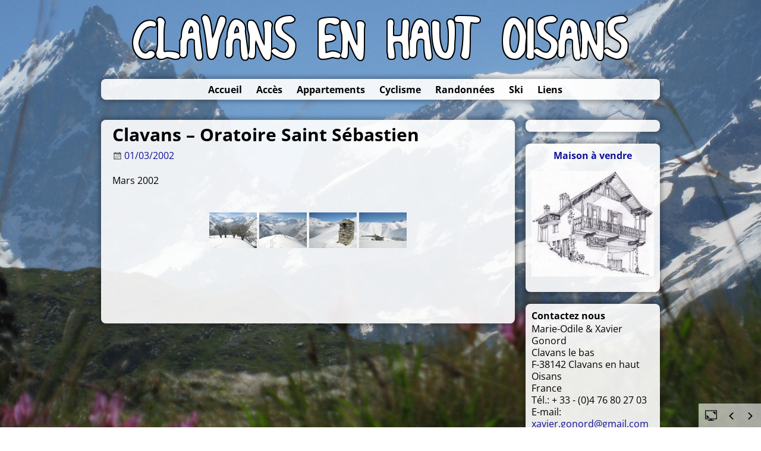

--- FILE ---
content_type: text/html; charset=UTF-8
request_url: https://clavans.com/2002/clavans-oratoire-saint-sebastien/
body_size: 14602
content:
<!DOCTYPE html>
<html lang="en-US">
<head>
    <meta charset="UTF-8"/>
    <meta name='viewport' content='width=device-width,initial-scale=1.0' />

    <link rel="profile" href="//gmpg.org/xfn/11"/>
    <link rel="pingback" href=""/>

    <!-- Self-host Google Fonts -->
<link href='https://clavans.com/wp-content/themes/weaver-xtreme/assets/css/fonts/google/google-fonts.min.css?ver=6.7' rel='stylesheet' type='text/css'>
<title>Clavans &#8211; Oratoire Saint Sébastien &#8211; Clavans en haut Oisans &#8211; Locations touristiques &#8211; appartements de vacances</title>
<meta name='robots' content='max-image-preview:large' />
<link rel="alternate" type="application/rss+xml" title="Clavans en haut Oisans - Locations touristiques - appartements de vacances &raquo; Feed" href="https://clavans.com/feed/" />
<link rel="alternate" type="application/rss+xml" title="Clavans en haut Oisans - Locations touristiques - appartements de vacances &raquo; Comments Feed" href="https://clavans.com/comments/feed/" />
<link rel="alternate" title="oEmbed (JSON)" type="application/json+oembed" href="https://clavans.com/wp-json/oembed/1.0/embed?url=https%3A%2F%2Fclavans.com%2F2002%2Fclavans-oratoire-saint-sebastien%2F" />
<link rel="alternate" title="oEmbed (XML)" type="text/xml+oembed" href="https://clavans.com/wp-json/oembed/1.0/embed?url=https%3A%2F%2Fclavans.com%2F2002%2Fclavans-oratoire-saint-sebastien%2F&#038;format=xml" />
<style id='wp-img-auto-sizes-contain-inline-css' type='text/css'>
img:is([sizes=auto i],[sizes^="auto," i]){contain-intrinsic-size:3000px 1500px}
/*# sourceURL=wp-img-auto-sizes-contain-inline-css */
</style>
<style id='wp-emoji-styles-inline-css' type='text/css'>

	img.wp-smiley, img.emoji {
		display: inline !important;
		border: none !important;
		box-shadow: none !important;
		height: 1em !important;
		width: 1em !important;
		margin: 0 0.07em !important;
		vertical-align: -0.1em !important;
		background: none !important;
		padding: 0 !important;
	}
/*# sourceURL=wp-emoji-styles-inline-css */
</style>
<style id='wp-block-library-inline-css' type='text/css'>
:root{--wp-block-synced-color:#7a00df;--wp-block-synced-color--rgb:122,0,223;--wp-bound-block-color:var(--wp-block-synced-color);--wp-editor-canvas-background:#ddd;--wp-admin-theme-color:#007cba;--wp-admin-theme-color--rgb:0,124,186;--wp-admin-theme-color-darker-10:#006ba1;--wp-admin-theme-color-darker-10--rgb:0,107,160.5;--wp-admin-theme-color-darker-20:#005a87;--wp-admin-theme-color-darker-20--rgb:0,90,135;--wp-admin-border-width-focus:2px}@media (min-resolution:192dpi){:root{--wp-admin-border-width-focus:1.5px}}.wp-element-button{cursor:pointer}:root .has-very-light-gray-background-color{background-color:#eee}:root .has-very-dark-gray-background-color{background-color:#313131}:root .has-very-light-gray-color{color:#eee}:root .has-very-dark-gray-color{color:#313131}:root .has-vivid-green-cyan-to-vivid-cyan-blue-gradient-background{background:linear-gradient(135deg,#00d084,#0693e3)}:root .has-purple-crush-gradient-background{background:linear-gradient(135deg,#34e2e4,#4721fb 50%,#ab1dfe)}:root .has-hazy-dawn-gradient-background{background:linear-gradient(135deg,#faaca8,#dad0ec)}:root .has-subdued-olive-gradient-background{background:linear-gradient(135deg,#fafae1,#67a671)}:root .has-atomic-cream-gradient-background{background:linear-gradient(135deg,#fdd79a,#004a59)}:root .has-nightshade-gradient-background{background:linear-gradient(135deg,#330968,#31cdcf)}:root .has-midnight-gradient-background{background:linear-gradient(135deg,#020381,#2874fc)}:root{--wp--preset--font-size--normal:16px;--wp--preset--font-size--huge:42px}.has-regular-font-size{font-size:1em}.has-larger-font-size{font-size:2.625em}.has-normal-font-size{font-size:var(--wp--preset--font-size--normal)}.has-huge-font-size{font-size:var(--wp--preset--font-size--huge)}.has-text-align-center{text-align:center}.has-text-align-left{text-align:left}.has-text-align-right{text-align:right}.has-fit-text{white-space:nowrap!important}#end-resizable-editor-section{display:none}.aligncenter{clear:both}.items-justified-left{justify-content:flex-start}.items-justified-center{justify-content:center}.items-justified-right{justify-content:flex-end}.items-justified-space-between{justify-content:space-between}.screen-reader-text{border:0;clip-path:inset(50%);height:1px;margin:-1px;overflow:hidden;padding:0;position:absolute;width:1px;word-wrap:normal!important}.screen-reader-text:focus{background-color:#ddd;clip-path:none;color:#444;display:block;font-size:1em;height:auto;left:5px;line-height:normal;padding:15px 23px 14px;text-decoration:none;top:5px;width:auto;z-index:100000}html :where(.has-border-color){border-style:solid}html :where([style*=border-top-color]){border-top-style:solid}html :where([style*=border-right-color]){border-right-style:solid}html :where([style*=border-bottom-color]){border-bottom-style:solid}html :where([style*=border-left-color]){border-left-style:solid}html :where([style*=border-width]){border-style:solid}html :where([style*=border-top-width]){border-top-style:solid}html :where([style*=border-right-width]){border-right-style:solid}html :where([style*=border-bottom-width]){border-bottom-style:solid}html :where([style*=border-left-width]){border-left-style:solid}html :where(img[class*=wp-image-]){height:auto;max-width:100%}:where(figure){margin:0 0 1em}html :where(.is-position-sticky){--wp-admin--admin-bar--position-offset:var(--wp-admin--admin-bar--height,0px)}@media screen and (max-width:600px){html :where(.is-position-sticky){--wp-admin--admin-bar--position-offset:0px}}

/*# sourceURL=wp-block-library-inline-css */
</style><style id='global-styles-inline-css' type='text/css'>
:root{--wp--preset--aspect-ratio--square: 1;--wp--preset--aspect-ratio--4-3: 4/3;--wp--preset--aspect-ratio--3-4: 3/4;--wp--preset--aspect-ratio--3-2: 3/2;--wp--preset--aspect-ratio--2-3: 2/3;--wp--preset--aspect-ratio--16-9: 16/9;--wp--preset--aspect-ratio--9-16: 9/16;--wp--preset--color--black: #000000;--wp--preset--color--cyan-bluish-gray: #abb8c3;--wp--preset--color--white: #ffffff;--wp--preset--color--pale-pink: #f78da7;--wp--preset--color--vivid-red: #cf2e2e;--wp--preset--color--luminous-vivid-orange: #ff6900;--wp--preset--color--luminous-vivid-amber: #fcb900;--wp--preset--color--light-green-cyan: #7bdcb5;--wp--preset--color--vivid-green-cyan: #00d084;--wp--preset--color--pale-cyan-blue: #8ed1fc;--wp--preset--color--vivid-cyan-blue: #0693e3;--wp--preset--color--vivid-purple: #9b51e0;--wp--preset--gradient--vivid-cyan-blue-to-vivid-purple: linear-gradient(135deg,rgb(6,147,227) 0%,rgb(155,81,224) 100%);--wp--preset--gradient--light-green-cyan-to-vivid-green-cyan: linear-gradient(135deg,rgb(122,220,180) 0%,rgb(0,208,130) 100%);--wp--preset--gradient--luminous-vivid-amber-to-luminous-vivid-orange: linear-gradient(135deg,rgb(252,185,0) 0%,rgb(255,105,0) 100%);--wp--preset--gradient--luminous-vivid-orange-to-vivid-red: linear-gradient(135deg,rgb(255,105,0) 0%,rgb(207,46,46) 100%);--wp--preset--gradient--very-light-gray-to-cyan-bluish-gray: linear-gradient(135deg,rgb(238,238,238) 0%,rgb(169,184,195) 100%);--wp--preset--gradient--cool-to-warm-spectrum: linear-gradient(135deg,rgb(74,234,220) 0%,rgb(151,120,209) 20%,rgb(207,42,186) 40%,rgb(238,44,130) 60%,rgb(251,105,98) 80%,rgb(254,248,76) 100%);--wp--preset--gradient--blush-light-purple: linear-gradient(135deg,rgb(255,206,236) 0%,rgb(152,150,240) 100%);--wp--preset--gradient--blush-bordeaux: linear-gradient(135deg,rgb(254,205,165) 0%,rgb(254,45,45) 50%,rgb(107,0,62) 100%);--wp--preset--gradient--luminous-dusk: linear-gradient(135deg,rgb(255,203,112) 0%,rgb(199,81,192) 50%,rgb(65,88,208) 100%);--wp--preset--gradient--pale-ocean: linear-gradient(135deg,rgb(255,245,203) 0%,rgb(182,227,212) 50%,rgb(51,167,181) 100%);--wp--preset--gradient--electric-grass: linear-gradient(135deg,rgb(202,248,128) 0%,rgb(113,206,126) 100%);--wp--preset--gradient--midnight: linear-gradient(135deg,rgb(2,3,129) 0%,rgb(40,116,252) 100%);--wp--preset--font-size--small: 13px;--wp--preset--font-size--medium: 20px;--wp--preset--font-size--large: 36px;--wp--preset--font-size--x-large: 42px;--wp--preset--spacing--20: 0.44rem;--wp--preset--spacing--30: 0.67rem;--wp--preset--spacing--40: 1rem;--wp--preset--spacing--50: 1.5rem;--wp--preset--spacing--60: 2.25rem;--wp--preset--spacing--70: 3.38rem;--wp--preset--spacing--80: 5.06rem;--wp--preset--shadow--natural: 6px 6px 9px rgba(0, 0, 0, 0.2);--wp--preset--shadow--deep: 12px 12px 50px rgba(0, 0, 0, 0.4);--wp--preset--shadow--sharp: 6px 6px 0px rgba(0, 0, 0, 0.2);--wp--preset--shadow--outlined: 6px 6px 0px -3px rgb(255, 255, 255), 6px 6px rgb(0, 0, 0);--wp--preset--shadow--crisp: 6px 6px 0px rgb(0, 0, 0);}:where(.is-layout-flex){gap: 0.5em;}:where(.is-layout-grid){gap: 0.5em;}body .is-layout-flex{display: flex;}.is-layout-flex{flex-wrap: wrap;align-items: center;}.is-layout-flex > :is(*, div){margin: 0;}body .is-layout-grid{display: grid;}.is-layout-grid > :is(*, div){margin: 0;}:where(.wp-block-columns.is-layout-flex){gap: 2em;}:where(.wp-block-columns.is-layout-grid){gap: 2em;}:where(.wp-block-post-template.is-layout-flex){gap: 1.25em;}:where(.wp-block-post-template.is-layout-grid){gap: 1.25em;}.has-black-color{color: var(--wp--preset--color--black) !important;}.has-cyan-bluish-gray-color{color: var(--wp--preset--color--cyan-bluish-gray) !important;}.has-white-color{color: var(--wp--preset--color--white) !important;}.has-pale-pink-color{color: var(--wp--preset--color--pale-pink) !important;}.has-vivid-red-color{color: var(--wp--preset--color--vivid-red) !important;}.has-luminous-vivid-orange-color{color: var(--wp--preset--color--luminous-vivid-orange) !important;}.has-luminous-vivid-amber-color{color: var(--wp--preset--color--luminous-vivid-amber) !important;}.has-light-green-cyan-color{color: var(--wp--preset--color--light-green-cyan) !important;}.has-vivid-green-cyan-color{color: var(--wp--preset--color--vivid-green-cyan) !important;}.has-pale-cyan-blue-color{color: var(--wp--preset--color--pale-cyan-blue) !important;}.has-vivid-cyan-blue-color{color: var(--wp--preset--color--vivid-cyan-blue) !important;}.has-vivid-purple-color{color: var(--wp--preset--color--vivid-purple) !important;}.has-black-background-color{background-color: var(--wp--preset--color--black) !important;}.has-cyan-bluish-gray-background-color{background-color: var(--wp--preset--color--cyan-bluish-gray) !important;}.has-white-background-color{background-color: var(--wp--preset--color--white) !important;}.has-pale-pink-background-color{background-color: var(--wp--preset--color--pale-pink) !important;}.has-vivid-red-background-color{background-color: var(--wp--preset--color--vivid-red) !important;}.has-luminous-vivid-orange-background-color{background-color: var(--wp--preset--color--luminous-vivid-orange) !important;}.has-luminous-vivid-amber-background-color{background-color: var(--wp--preset--color--luminous-vivid-amber) !important;}.has-light-green-cyan-background-color{background-color: var(--wp--preset--color--light-green-cyan) !important;}.has-vivid-green-cyan-background-color{background-color: var(--wp--preset--color--vivid-green-cyan) !important;}.has-pale-cyan-blue-background-color{background-color: var(--wp--preset--color--pale-cyan-blue) !important;}.has-vivid-cyan-blue-background-color{background-color: var(--wp--preset--color--vivid-cyan-blue) !important;}.has-vivid-purple-background-color{background-color: var(--wp--preset--color--vivid-purple) !important;}.has-black-border-color{border-color: var(--wp--preset--color--black) !important;}.has-cyan-bluish-gray-border-color{border-color: var(--wp--preset--color--cyan-bluish-gray) !important;}.has-white-border-color{border-color: var(--wp--preset--color--white) !important;}.has-pale-pink-border-color{border-color: var(--wp--preset--color--pale-pink) !important;}.has-vivid-red-border-color{border-color: var(--wp--preset--color--vivid-red) !important;}.has-luminous-vivid-orange-border-color{border-color: var(--wp--preset--color--luminous-vivid-orange) !important;}.has-luminous-vivid-amber-border-color{border-color: var(--wp--preset--color--luminous-vivid-amber) !important;}.has-light-green-cyan-border-color{border-color: var(--wp--preset--color--light-green-cyan) !important;}.has-vivid-green-cyan-border-color{border-color: var(--wp--preset--color--vivid-green-cyan) !important;}.has-pale-cyan-blue-border-color{border-color: var(--wp--preset--color--pale-cyan-blue) !important;}.has-vivid-cyan-blue-border-color{border-color: var(--wp--preset--color--vivid-cyan-blue) !important;}.has-vivid-purple-border-color{border-color: var(--wp--preset--color--vivid-purple) !important;}.has-vivid-cyan-blue-to-vivid-purple-gradient-background{background: var(--wp--preset--gradient--vivid-cyan-blue-to-vivid-purple) !important;}.has-light-green-cyan-to-vivid-green-cyan-gradient-background{background: var(--wp--preset--gradient--light-green-cyan-to-vivid-green-cyan) !important;}.has-luminous-vivid-amber-to-luminous-vivid-orange-gradient-background{background: var(--wp--preset--gradient--luminous-vivid-amber-to-luminous-vivid-orange) !important;}.has-luminous-vivid-orange-to-vivid-red-gradient-background{background: var(--wp--preset--gradient--luminous-vivid-orange-to-vivid-red) !important;}.has-very-light-gray-to-cyan-bluish-gray-gradient-background{background: var(--wp--preset--gradient--very-light-gray-to-cyan-bluish-gray) !important;}.has-cool-to-warm-spectrum-gradient-background{background: var(--wp--preset--gradient--cool-to-warm-spectrum) !important;}.has-blush-light-purple-gradient-background{background: var(--wp--preset--gradient--blush-light-purple) !important;}.has-blush-bordeaux-gradient-background{background: var(--wp--preset--gradient--blush-bordeaux) !important;}.has-luminous-dusk-gradient-background{background: var(--wp--preset--gradient--luminous-dusk) !important;}.has-pale-ocean-gradient-background{background: var(--wp--preset--gradient--pale-ocean) !important;}.has-electric-grass-gradient-background{background: var(--wp--preset--gradient--electric-grass) !important;}.has-midnight-gradient-background{background: var(--wp--preset--gradient--midnight) !important;}.has-small-font-size{font-size: var(--wp--preset--font-size--small) !important;}.has-medium-font-size{font-size: var(--wp--preset--font-size--medium) !important;}.has-large-font-size{font-size: var(--wp--preset--font-size--large) !important;}.has-x-large-font-size{font-size: var(--wp--preset--font-size--x-large) !important;}
/*# sourceURL=global-styles-inline-css */
</style>

<style id='classic-theme-styles-inline-css' type='text/css'>
/*! This file is auto-generated */
.wp-block-button__link{color:#fff;background-color:#32373c;border-radius:9999px;box-shadow:none;text-decoration:none;padding:calc(.667em + 2px) calc(1.333em + 2px);font-size:1.125em}.wp-block-file__button{background:#32373c;color:#fff;text-decoration:none}
/*# sourceURL=/wp-includes/css/classic-themes.min.css */
</style>
<link rel='stylesheet' id='osm-map-css-css' href='https://clavans.com/wp-content/plugins/osm/css/osm_map.css?ver=468ff8c363a80da38b9e30e6c6ddcf6f' type='text/css' media='all' />
<link rel='stylesheet' id='osm-ol3-css-css' href='https://clavans.com/wp-content/plugins/osm/js/OL/7.1.0/ol.css?ver=468ff8c363a80da38b9e30e6c6ddcf6f' type='text/css' media='all' />
<link rel='stylesheet' id='osm-ol3-ext-css-css' href='https://clavans.com/wp-content/plugins/osm/css/osm_map_v3.css?ver=468ff8c363a80da38b9e30e6c6ddcf6f' type='text/css' media='all' />
<link rel='stylesheet' id='rfwbs-front-style-css' href='https://clavans.com/wp-content/plugins/responsive-full-width-background-slider/css/rfwbs_slider.css?ver=468ff8c363a80da38b9e30e6c6ddcf6f' type='text/css' media='all' />
<link rel='stylesheet' id='output-style-css' href='https://clavans.com/wp-content/plugins/wp-gpx-maps/css/wp-gpx-maps-output.css?ver=1.0.0' type='text/css' media='all' />
<link rel='stylesheet' id='leaflet-css' href='https://clavans.com/wp-content/plugins/wp-gpx-maps/ThirdParties/Leaflet_1.5.1/leaflet.css?ver=1.5.1' type='text/css' media='all' />
<link rel='stylesheet' id='leaflet.markercluster-css' href='https://clavans.com/wp-content/plugins/wp-gpx-maps/ThirdParties/Leaflet.markercluster-1.4.1/MarkerCluster.css?ver=1.4.1,' type='text/css' media='all' />
<link rel='stylesheet' id='leaflet.Photo-css' href='https://clavans.com/wp-content/plugins/wp-gpx-maps/ThirdParties/Leaflet.Photo/Leaflet.Photo.css?ver=468ff8c363a80da38b9e30e6c6ddcf6f' type='text/css' media='all' />
<link rel='stylesheet' id='leaflet.fullscreen-css' href='https://clavans.com/wp-content/plugins/wp-gpx-maps/ThirdParties/leaflet.fullscreen-1.4.5/Control.FullScreen.css?ver=1.5.1' type='text/css' media='all' />
<link rel='stylesheet' id='ngg_trigger_buttons-css' href='https://clavans.com/wp-content/plugins/nextgen-gallery/static/GalleryDisplay/trigger_buttons.css?ver=4.0.3' type='text/css' media='all' />
<link rel='stylesheet' id='fancybox-0-css' href='https://clavans.com/wp-content/plugins/nextgen-gallery/static/Lightbox/fancybox/jquery.fancybox-1.3.4.css?ver=4.0.3' type='text/css' media='all' />
<link rel='stylesheet' id='fontawesome_v4_shim_style-css' href='https://clavans.com/wp-content/plugins/nextgen-gallery/static/FontAwesome/css/v4-shims.min.css?ver=468ff8c363a80da38b9e30e6c6ddcf6f' type='text/css' media='all' />
<link rel='stylesheet' id='fontawesome-css' href='https://clavans.com/wp-content/plugins/nextgen-gallery/static/FontAwesome/css/all.min.css?ver=468ff8c363a80da38b9e30e6c6ddcf6f' type='text/css' media='all' />
<link rel='stylesheet' id='nextgen_pagination_style-css' href='https://clavans.com/wp-content/plugins/nextgen-gallery/static/GalleryDisplay/pagination_style.css?ver=4.0.3' type='text/css' media='all' />
<link rel='stylesheet' id='nextgen_basic_thumbnails_style-css' href='https://clavans.com/wp-content/plugins/nextgen-gallery/static/Thumbnails/nextgen_basic_thumbnails.css?ver=4.0.3' type='text/css' media='all' />
<link rel='stylesheet' id='weaverx-font-sheet-css' href='https://clavans.com/wp-content/themes/weaver-xtreme/assets/css/fonts.min.css?ver=6.7' type='text/css' media='all' />
<link rel='stylesheet' id='weaverx-style-sheet-css' href='https://clavans.com/wp-content/themes/weaver-xtreme/assets/css/style-weaverx.min.css?ver=6.7' type='text/css' media='all' />
<style id='weaverx-style-sheet-inline-css' type='text/css'>
#wrapper{max-width:940px}@media (min-width:1188px){.weaverx-sb-one-column .alignwide,#header .alignwide,#header.alignwide,#colophon.alignwide,#colophon .alignwide,#container .alignwide,#container.alignwide,#wrapper .alignwide,#wrapper.alignwide,#infobar .alignwide,.alignwide{margin-left:inherit;margin-right:inherit;max-width:none;width:100%}}@media (max-width:1187px){.alignwide{margin-left:inherit;margin-right:inherit;max-width:none;width:100%}}@media (min-width:1015px){.weaverx-sb-one-column .alignwide,#header .alignwide,#header.alignwide,#colophon.alignwide,#colophon .alignwide,#container .alignwide,#container.alignwide,#wrapper .alignwide,#wrapper.alignwide,#infobar .alignwide,.alignwide{margin-left:calc(50% - 46vw);margin-right:calc(50% - 46vw);max-width:10000px;width:92vw}}@media (max-width:1014px){.alignwide{margin-left:0 !important;margin-right:0 !important;max-width:100% !important;width:100% !important}}a,.wrapper a{color:#111199}a:hover,.wrapper a:hover{color:#081040}.wrapper .entry-meta a,.wrapper .entry-utility a{color:#111199}.wrapper .entry-meta a:hover,.wrapper .entry-utility a:hover{color:#081040}.border{border:1px solid #191919}.border-bottom{border-bottom:1px solid #191919}@media ( min-width:768px){.menu-primary ul ul,.menu-primary ul.mega-menu li{border:1px solid #191919}.menu-primary ul ul.mega-menu{border:none}}#branding #header-image img{float:left}/* float-left*/#header-html{text-align:center}.weaverx-theme-menu .current_page_item >a,.weaverx-theme-menu .current-menu-item >a,.weaverx-theme-menu .current-cat >a{color:#000000 !important}.weaverx-theme-menu .current_page_item >a,.weaverx-theme-menu .current-menu-item >a,.weaverx-theme-menu .current-cat >a{font-style:italic}.weaverx-theme-menu .current_page_item >a,.weaverx-theme-menu .current-menu-item >a,.weaverx-theme-menu .current-cat >a{font-weight:bold}.container img,.colophon img{background-color:transparent}.commentlist li.comment,#respond{background-color:transparent}#respond input#submit{background-color:#ADADAD}.wp-caption p.wp-caption-text,#content .gallery .gallery-caption,.entry-attachment .entry-caption,#content figure figcaption{color:#333333}.single #nav-above{display:none;margin:0}.single #nav-below{display:none;margin:0}.nav-next{width:95%}.entry-meta-gicons .entry-date:before,.entry-meta-gicons .by-author:before,.entry-meta-gicons .cat-links:before,.entry-meta-gicons .tag-links:before,.entry-meta-gicons .comments-link:before,.entry-meta-gicons .permalink-icon:before{color:#4F4F4F}body{background-color:transparent}.menu-primary .wvrx-menu-container,.menu-primary .site-title-on-menu,.menu-primary .site-title-on-menu a{background-color:rgba(255,255,255,.9)}.menu-primary .wvrx-menu-container,.menu-primary .site-title-on-menu,.menu-primary .site-title-on-menu a{color:#000000}.menu-secondary .wvrx-menu-container{background-color:rgba(0,0,0,.3)}.menu-secondary .wvrx-menu-container{color:#FFFFFF}.menu-primary .wvrx-menu ul li a,.menu-primary .wvrx-menu ul.mega-menu li{background-color:#FFFFFF}.menu-primary .wvrx-menu ul li a,.menu-primary .wvrx-menu ul.mega-menu li{color:#000000}.menu-secondary .wvrx-menu ul li a,.menu-secondary .wvrx-menu ul.mega-menu li{background-color:#ADADAD}.menu-secondary .wvrx-menu ul li a,.menu-secondary .wvrx-menu ul.mega-menu li{color:#FFFFFF}.menu-primary .wvrx-menu >li >a{background-color:transparent}.menu-secondary .wvrx-menu >li >a{background-color:#ADADAD}.menu-primary .wvrx-menu >li >a{color:#000000}.menu-primary .wvrx-menu >li >a:hover{color:#000000 !important}.menu-primary .wvrx-menu li:hover >a{background-color:#FFFFFF !important}.menu-secondary .wvrx-menu >li >a{color:#FFFFFF}.menu-secondary .wvrx-menu >li >a:hover{color:#BDBDBD !important}.menu-secondary .wvrx-menu li:hover >a{background-color:rgba(0,0,0,.1) !important}.menu-primary .wvrx-menu ul li a{color:#000000}.menu-primary .wvrx-menu ul li a:hover{color:#000000 !important}.menu-primary .wvrx-menu ul li a:hover{background-color:#EEEEEE !important}.menu-secondary .wvrx-menu ul li a{color:#FFFFFF}.menu-secondary .wvrx-menu ul li a:hover{color:#FFFFFF !important}.menu-secondary .wvrx-menu ul li a:hover{background-color:#878787 !important}.menu-primary .menu-toggle-button{color:#000000}@media( min-width:768px){.menu-primary .menu-arrows .toggle-submenu:after{content:'';display:none}.menu-primary .menu-hover.menu-arrows .has-submenu >a{padding-right:.75em}.menu-primary .wvrx-menu a span.sub-arrow:after{display:none}.menu-primary .wvrx-menu,.menu-primary .wvrx-menu-container{text-align:center;line-height:0}}.menu-primary .menu-arrows .toggle-submenu:after{color:#000000}.menu-primary .menu-arrows ul .toggle-submenu:after{color:#000000}.menu-primary .menu-arrows.is-mobile-menu.menu-arrows ul a .toggle-submenu:after{color:#000000}.menu-primary .menu-arrows ul .toggle-submenu:after{color:#000000}.menu-secondary .menu-toggle-button{color:#FFFFFF}@media( min-width:768px){.menu-secondary .wvrx-menu,.menu-secondary .wvrx-menu-container{text-align:left}}.menu-secondary .menu-arrows .toggle-submenu:after{color:#FFFFFF}.menu-secondary .menu-arrows ul .toggle-submenu:after{color:#FFFFFF}.menu-secondary .menu-arrows.is-mobile-menu.menu-arrows ul a .toggle-submenu:after{color:#FFFFFF}.menu-secondary .menu-arrows ul .toggle-submenu:after{color:#FFFFFF}@media( min-width:768px){.menu-extra .wvrx-menu,.menu-extra .wvrx-menu-container{text-align:left}}@media screen and ( min-width:768px){}#colophon{width:45%}@media (max-width:580px){#colophon{width:100%}}#primary-widget-area{padding-left:0}#primary-widget-area{padding-right:0}#primary-widget-area{padding-top:0}#primary-widget-area{padding-bottom:0}.widget-area-primary{padding-left:0}.widget-area-primary{padding-right:0}.widget-area-primary{padding-top:0}.widget-area-primary{padding-bottom:0}#secondary-widget-area{background-color:rgba(0,0,0,.2)}.widget-area-secondary{background-color:rgba(0,0,0,.2)}.widget-area-top{background-color:rgba(0,0,0,.2)}.widget-area-bottom{background-color:rgba(0,0,0,.2)}#header{background-color:transparent}#header{color:#000000}#colophon{background-color:rgba(255,255,255,.9)}#colophon{margin-top:15px}#footer-widget-area{background-color:rgba(0,0,0,.2)}.widget-area-footer{background-color:rgba(0,0,0,.2)}#content{background-color:rgba(255,255,255,.9)}#content{color:#000000}#content{padding-top:0}#content{padding-bottom:0}#content{margin-top:0}#container{background-color:transparent}#wrapper{background-color:transparent}#wrapper{color:#000000}.post-area{background-color:transparent}.widget{background-color:rgba(255,255,255,.9)}.widget{color:#000000}.widget{padding-left:10px}.widget{padding-right:10px}.widget{padding-top:10px}.widget{padding-bottom:10px}.widget{margin-bottom:20px}.wrapper #site-title a,.wrapper .site-title a{color:#000000}#site-tagline >span,.site-tagline >span{color:#666666}.page-title{color:#000000}.wrapper .post-title a,.wrapper .post-title a:visited{color:#000000}.archive-title{color:#000000}.widget-title{color:#000000}.blog .sticky{background-color:rgba(0,0,0,.5)}hr{background-color:#191919}.entry-meta{background-color:transparent}.entry-meta{color:#4F4F4F}.entry-utility{background-color:transparent}.entry-utility{color:#4F4F4F}input,textarea{background-color:rgba(0,0,0,.2)}input,textarea{color:#121212}.menu-primary .wvrx-menu-container .search-form .search-submit{color:#000000}#content .search-form .search-submit{color:#000000}#wrapper .search-form .search-submit{color:#000000}.widget .search-form .search-submit{color:#000000}#header-search .search-form::before{color:#000000}#inject_fixedtop,#inject_fixedbottom,.wvrx-fixedtop,.wvrx-fixonscroll{max-width:940px}@media ( max-width:940px){.wvrx-fixedtop,.wvrx-fixonscroll,#inject_fixedtop,#inject_fixedbottom{left:0;margin-left:0 !important;margin-right:0 !important}}@media ( min-width:940px){#inject_fixedtop{margin-left:-0px;margin-right:-0px}.wvrx-fixedtop,.wvrx-fixonscroll{margin-left:0;margin-right:calc( 0 - 0 - 0 )}}@media ( min-width:940px){#inject_fixedbottom{margin-left:-0px;margin-right:-0px}}#container{overflow:visible !important}
/*# sourceURL=weaverx-style-sheet-inline-css */
</style>
<link rel='stylesheet' id='nextgen_widgets_style-css' href='https://clavans.com/wp-content/plugins/nextgen-gallery/static/Widget/display.css?ver=4.0.3' type='text/css' media='all' />
<script type="text/javascript" src="https://clavans.com/wp-includes/js/jquery/jquery.min.js?ver=3.7.1" id="jquery-core-js"></script>
<script type="text/javascript" src="https://clavans.com/wp-includes/js/jquery/jquery-migrate.min.js?ver=3.4.1" id="jquery-migrate-js"></script>
<script type="text/javascript" id="weaver-xtreme-JSLib-js-extra">
/* <![CDATA[ */
var wvrxOpts = {"useSmartMenus":"0","menuAltswitch":"767","mobileAltLabel":"","primaryScroll":"none","primaryMove":"0","secondaryScroll":"none","secondaryMove":"0","headerVideoClass":"has-header-video"};
//# sourceURL=weaver-xtreme-JSLib-js-extra
/* ]]> */
</script>
<script type="text/javascript" src="https://clavans.com/wp-content/themes/weaver-xtreme/assets/js/weaverxjslib.min.js?ver=6.7" id="weaver-xtreme-JSLib-js"></script>
<script type="text/javascript" src="https://clavans.com/wp-content/plugins/osm/js/OL/2.13.1/OpenLayers.js?ver=468ff8c363a80da38b9e30e6c6ddcf6f" id="osm-ol-library-js"></script>
<script type="text/javascript" src="https://clavans.com/wp-content/plugins/osm/js/OSM/openlayers/OpenStreetMap.js?ver=468ff8c363a80da38b9e30e6c6ddcf6f" id="osm-osm-library-js"></script>
<script type="text/javascript" src="https://clavans.com/wp-content/plugins/osm/js/OSeaM/harbours.js?ver=468ff8c363a80da38b9e30e6c6ddcf6f" id="osm-harbours-library-js"></script>
<script type="text/javascript" src="https://clavans.com/wp-content/plugins/osm/js/OSeaM/map_utils.js?ver=468ff8c363a80da38b9e30e6c6ddcf6f" id="osm-map-utils-library-js"></script>
<script type="text/javascript" src="https://clavans.com/wp-content/plugins/osm/js/OSeaM/utilities.js?ver=468ff8c363a80da38b9e30e6c6ddcf6f" id="osm-utilities-library-js"></script>
<script type="text/javascript" src="https://clavans.com/wp-content/plugins/osm/js/osm-plugin-lib.js?ver=468ff8c363a80da38b9e30e6c6ddcf6f" id="OsmScript-js"></script>
<script type="text/javascript" src="https://clavans.com/wp-content/plugins/osm/js/polyfill/v2/polyfill.min.js?features=requestAnimationFrame%2CElement.prototype.classList%2CURL&amp;ver=468ff8c363a80da38b9e30e6c6ddcf6f" id="osm-polyfill-js"></script>
<script type="text/javascript" src="https://clavans.com/wp-content/plugins/osm/js/OL/7.1.0/ol.js?ver=468ff8c363a80da38b9e30e6c6ddcf6f" id="osm-ol3-library-js"></script>
<script type="text/javascript" src="https://clavans.com/wp-content/plugins/osm/js/osm-v3-plugin-lib.js?ver=468ff8c363a80da38b9e30e6c6ddcf6f" id="osm-ol3-ext-library-js"></script>
<script type="text/javascript" src="https://clavans.com/wp-content/plugins/osm/js/osm-metabox-events.js?ver=468ff8c363a80da38b9e30e6c6ddcf6f" id="osm-ol3-metabox-events-js"></script>
<script type="text/javascript" src="https://clavans.com/wp-content/plugins/osm/js/osm-startup-lib.js?ver=468ff8c363a80da38b9e30e6c6ddcf6f" id="osm-map-startup-js"></script>
<script type="text/javascript" src="https://clavans.com/wp-content/plugins/wp-gpx-maps/ThirdParties/Leaflet_1.5.1/leaflet.js?ver=1.5.1" id="leaflet-js"></script>
<script type="text/javascript" src="https://clavans.com/wp-content/plugins/wp-gpx-maps/ThirdParties/Leaflet.markercluster-1.4.1/leaflet.markercluster.js?ver=1.4.1" id="leaflet.markercluster-js"></script>
<script type="text/javascript" src="https://clavans.com/wp-content/plugins/wp-gpx-maps/ThirdParties/Leaflet.Photo/Leaflet.Photo.js?ver=468ff8c363a80da38b9e30e6c6ddcf6f" id="leaflet.Photo-js"></script>
<script type="text/javascript" src="https://clavans.com/wp-content/plugins/wp-gpx-maps/ThirdParties/leaflet.fullscreen-1.4.5/Control.FullScreen.js?ver=1.4.5" id="leaflet.fullscreen-js"></script>
<script type="text/javascript" src="https://clavans.com/wp-content/plugins/wp-gpx-maps/js/Chart.min.js?ver=2.8.0" id="chartjs-js"></script>
<script type="text/javascript" src="https://clavans.com/wp-content/plugins/wp-gpx-maps/js/WP-GPX-Maps.js?ver=1.6.02" id="wp-gpx-maps-js"></script>
<script type="text/javascript" id="photocrati_ajax-js-extra">
/* <![CDATA[ */
var photocrati_ajax = {"url":"https://clavans.com/index.php?photocrati_ajax=1","rest_url":"https://clavans.com/wp-json/","wp_home_url":"https://clavans.com","wp_site_url":"https://clavans.com","wp_root_url":"https://clavans.com","wp_plugins_url":"https://clavans.com/wp-content/plugins","wp_content_url":"https://clavans.com/wp-content","wp_includes_url":"https://clavans.com/wp-includes/","ngg_param_slug":"nggallery","rest_nonce":"86cbb811b9"};
//# sourceURL=photocrati_ajax-js-extra
/* ]]> */
</script>
<script type="text/javascript" src="https://clavans.com/wp-content/plugins/nextgen-gallery/static/Legacy/ajax.min.js?ver=4.0.3" id="photocrati_ajax-js"></script>
<script type="text/javascript" src="https://clavans.com/wp-content/plugins/nextgen-gallery/static/FontAwesome/js/v4-shims.min.js?ver=5.3.1" id="fontawesome_v4_shim-js"></script>
<script type="text/javascript" defer crossorigin="anonymous" data-auto-replace-svg="false" data-keep-original-source="false" data-search-pseudo-elements src="https://clavans.com/wp-content/plugins/nextgen-gallery/static/FontAwesome/js/all.min.js?ver=5.3.1" id="fontawesome-js"></script>
<script type="text/javascript" src="https://clavans.com/wp-content/plugins/nextgen-gallery/static/Thumbnails/nextgen_basic_thumbnails.js?ver=4.0.3" id="nextgen_basic_thumbnails_script-js"></script>
<link rel="https://api.w.org/" href="https://clavans.com/wp-json/" /><link rel="alternate" title="JSON" type="application/json" href="https://clavans.com/wp-json/wp/v2/posts/1059" /><link rel="EditURI" type="application/rsd+xml" title="RSD" href="https://clavans.com/xmlrpc.php?rsd" />

<link rel="canonical" href="https://clavans.com/2002/clavans-oratoire-saint-sebastien/" />
<link rel='shortlink' href='https://clavans.com/?p=1059' />
<script type="text/javascript"> 

/**  all layers have to be in this global array - in further process each map will have something like vectorM[map_ol3js_n][layer_n] */
var vectorM = [[]];


/** put translations from PHP/mo to JavaScript */
var translations = [];

/** global GET-Parameters */
var HTTP_GET_VARS = [];

</script><!-- OSM plugin V6.1.9: did not add geo meta tags. --> 
<script type="text/javascript">
(function(url){
	if(/(?:Chrome\/26\.0\.1410\.63 Safari\/537\.31|WordfenceTestMonBot)/.test(navigator.userAgent)){ return; }
	var addEvent = function(evt, handler) {
		if (window.addEventListener) {
			document.addEventListener(evt, handler, false);
		} else if (window.attachEvent) {
			document.attachEvent('on' + evt, handler);
		}
	};
	var removeEvent = function(evt, handler) {
		if (window.removeEventListener) {
			document.removeEventListener(evt, handler, false);
		} else if (window.detachEvent) {
			document.detachEvent('on' + evt, handler);
		}
	};
	var evts = 'contextmenu dblclick drag dragend dragenter dragleave dragover dragstart drop keydown keypress keyup mousedown mousemove mouseout mouseover mouseup mousewheel scroll'.split(' ');
	var logHuman = function() {
		if (window.wfLogHumanRan) { return; }
		window.wfLogHumanRan = true;
		var wfscr = document.createElement('script');
		wfscr.type = 'text/javascript';
		wfscr.async = true;
		wfscr.src = url + '&r=' + Math.random();
		(document.getElementsByTagName('head')[0]||document.getElementsByTagName('body')[0]).appendChild(wfscr);
		for (var i = 0; i < evts.length; i++) {
			removeEvent(evts[i], logHuman);
		}
	};
	for (var i = 0; i < evts.length; i++) {
		addEvent(evts[i], logHuman);
	}
})('//clavans.com/?wordfence_lh=1&hid=B2625578702F7306923BD590D3318517');
</script><!-- Weaver Xtreme 6.7 ( 122 ) Transparent Light-V-122 --> <!-- Weaver Xtreme Theme Support 6.5.1 --> 
<!-- End of Weaver Xtreme options -->
</head>
<!-- **** body **** -->
<body class="wp-singular post-template-default single single-post postid-1059 single-format-standard wp-embed-responsive wp-theme-weaver-xtreme singular not-logged-in weaverx-theme-body wvrx-not-safari is-menu-desktop is-menu-default weaverx-page-single weaverx-sb-right weaverx-has-sb has-posts" itemtype="https://schema.org/WebPage" itemscope>

<a href="#page-bottom"
   id="page-top">&darr;</a> <!-- add custom CSS to use this page-bottom link -->
<div id="wvrx-page-width">&nbsp;</div>
<!--googleoff: all-->
<noscript><p
            style="border:1px solid red;font-size:14px;background-color:pink;padding:5px;margin-left:auto;margin-right:auto;max-width:640px;text-align:center;">
        JAVASCRIPT IS DISABLED. Please enable JavaScript on your browser to best view this site.</p>
</noscript>
<!--googleon: all--><!-- displayed only if JavaScript disabled -->

<div id="wrapper" class="wrapper font-inherit align-center">
<div class="clear-preheader clear-both"></div>
<div id="header" class="header font-inherit header-as-img">
<div id="header-inside" class="block-inside"><header id="branding" itemtype="https://schema.org/WPHeader" itemscope>
    <div id='title-tagline' class='clearfix  '>
    <h1 id="site-title"
        class="hide xl-font-size-title font-inherit"><a
                href="https://clavans.com/" title="Clavans en haut Oisans &#8211; Locations touristiques &#8211; appartements de vacances"
                rel="home">
            Clavans en haut Oisans &#8211; Locations touristiques &#8211; appartements de vacances</a></h1>

    <h2 id="site-tagline" class="hide"><span  class="s-font-size-title font-inherit"></span></h2>    </div><!-- /.title-tagline -->
<div id="header-image" class="hide"></div>            <div id="header-html" class="font-inherit">
                <a href="http://clavans.com/"><img class="size-full wp-image-1882 aligncenter" src="http://clavans.com/wp-content/uploads/clavans_header.png" alt="" width="852" height="95"></a>            </div> <!-- #header-html -->
        <div class="clear-branding clear-both"></div>        </header><!-- #branding -->
        <div class="clear-menu-primary clear-both"></div>

<div id="nav-primary" class="menu-primary menu-primary-standard menu-type-standard" itemtype="https://schema.org/SiteNavigationElement" itemscope>
<div class="wvrx-menu-container font-inherit font-bold shadow-4 rounded-all"><div class="wvrx-menu-clear"></div><ul id="menu-custom-menu" class="weaverx-theme-menu wvrx-menu menu-hover wvrx-center-menu"><li id="menu-item-698" class="menu-item menu-item-type-post_type menu-item-object-page menu-item-home menu-item-698"><a href="https://clavans.com/">Accueil</a></li>
<li id="menu-item-704" class="menu-item menu-item-type-post_type menu-item-object-page menu-item-704"><a href="https://clavans.com/acces/">Accès</a></li>
<li id="menu-item-709" class="menu-item menu-item-type-post_type menu-item-object-page menu-item-709"><a href="https://clavans.com/appartements/">Appartements</a></li>
<li id="menu-item-724" class="menu-item menu-item-type-post_type menu-item-object-page menu-item-724"><a href="https://clavans.com/cyclisme/">Cyclisme</a></li>
<li id="menu-item-715" class="menu-item menu-item-type-post_type menu-item-object-page menu-item-has-children menu-item-715"><a href="#" style="cursor:pointer;">Randonnées</a>
<ul class="sub-menu sub-menu-depth-0">
	<li id="menu-item-699" class="menu-item menu-item-type-post_type menu-item-object-page menu-item-699"><a href="https://clavans.com/cartes/">Cartes topographiques d&#8217;IGN</a></li>
	<li id="menu-item-703" class="menu-item menu-item-type-post_type menu-item-object-page menu-item-703"><a href="https://clavans.com/vallee-du-ferrand/">Vallée du Ferrand</a></li>
	<li id="menu-item-706" class="menu-item menu-item-type-post_type menu-item-object-page menu-item-706"><a href="https://clavans.com/parc-national-des-ecrins/">Parc national des Écrins</a></li>
	<li id="menu-item-710" class="menu-item menu-item-type-post_type menu-item-object-page menu-item-710"><a href="https://clavans.com/hautes-alpes/">Hautes-Alpes</a></li>
	<li id="menu-item-713" class="menu-item menu-item-type-post_type menu-item-object-page menu-item-713"><a href="https://clavans.com/raquettes/">Raquettes</a></li>
</ul>
</li>
<li id="menu-item-716" class="menu-item menu-item-type-post_type menu-item-object-page menu-item-has-children menu-item-716"><a href="https://clavans.com/ski/">Ski</a>
<ul class="sub-menu sub-menu-depth-0">
	<li id="menu-item-702" class="menu-item menu-item-type-post_type menu-item-object-page menu-item-702"><a href="https://clavans.com/ski-stations/">Stations de ski</a></li>
	<li id="menu-item-707" class="menu-item menu-item-type-post_type menu-item-object-page menu-item-707"><a href="https://clavans.com/ski-de-randonnee/">Ski de randonnée</a></li>
	<li id="menu-item-711" class="menu-item menu-item-type-post_type menu-item-object-page menu-item-711"><a href="https://clavans.com/ski-hors-piste/">Ski hors-piste de l’Alpe d’Huez à Clavans</a></li>
</ul>
</li>
<li id="menu-item-717" class="menu-item menu-item-type-post_type menu-item-object-page menu-item-717"><a href="https://clavans.com/liens/">Liens</a></li>
</ul><div style="clear:both;"></div></div></div><div class='clear-menu-primary-end' style='clear:both;'></div><!-- /.menu-primary -->


</div></div><div class='clear-header-end clear-both'></div><!-- #header-inside,#header -->

<div id="container" class="container container-single relative font-inherit"><div id="container-inside" class="block-inside">

    <div id="infobar" class="font-inherit">
          <span id="breadcrumbs"></span>        <span class='infobar_right'>
	</span></div>
    <div class="clear-info-bar-end" style="clear:both;">
    </div><!-- #infobar -->

    <div id="content" role="main" class="content l-content-rsb-m m-full s-full shadow-4 rounded-all font-inherit" itemtype="https://schema.org/Blog" itemscope> <!-- single -->
    <nav id="nav-above" class="navigation">
        <h3 class="assistive-text">Post navigation</h3>

            </nav><!-- #nav-above -->

        <article
            id="post-1059" class="content-single post-content post-area post-author-id-4 font-inherit post-1059 post type-post status-publish format-standard hentry category-ski-de-randonnee" itemtype="https://schema.org/BlogPosting" itemscope itemprop="blogPost">
        	<header class="page-header">

			<h1 class="page-title entry-title title-single font-inherit" itemprop="headline name">Clavans &#8211; Oratoire Saint Sébastien</h1>
		<div class="entry-meta ">
<meta itemprop="datePublished" content="2002-03-01T12:00:01+01:00"/>
<meta itemprop="dateModified" content="2011-07-19T16:44:22+02:00"/>
<span style="display:none" itemscope itemprop="publisher" itemtype="https://schema.org/Organization"><span itemprop="name">Clavans en haut Oisans - Locations touristiques - appartements de vacances</span><!-- no logo defined --></span>
<span class="meta-info-wrap post-hide-author post-hide-categories post-hide-tags post-hide-permalink entry-meta-gicons  font-inherit">
<span class="sep posted-on">Posted on </span><a href="https://clavans.com/2002/clavans-oratoire-saint-sebastien/" title="12:00" rel="bookmark"><time class="entry-date" datetime="2002-03-01T12:00:01+01:00">01/03/2002</time></a><span class="by-author"> <span class="sep"> by </span> <span class="author vcard"><a class="url fn n" href="https://clavans.com/author/stig/" title="View all posts by Stig" rel="author"><span itemtype="https://schema.org/Person" itemscope itemprop="author"><span itemprop="name">Stig</span></span></a></span></span><time class="updated" datetime="2011-07-19T16:44:22+02:00">19/07/2011</time>
</span><!-- .entry-meta-icons --></div><!-- /entry-meta -->
	</header><!-- .page-header -->
    <div class="entry-content clearfix">
<p>Mars 2002<br />
<!-- default-view.php -->
<div
	class="ngg-galleryoverview default-view
	 ngg-ajax-pagination-none	"
	id="ngg-gallery-ea764a92ef1f494b59eaed9e8ab6c060-1">

		<!-- Thumbnails -->
				<div id="ngg-image-0" class="ngg-gallery-thumbnail-box
											"
			>
						<div class="ngg-gallery-thumbnail">
			<a href="https://clavans.com/wp-content/gallery/2002_03_07_oratoir_saint_sebastien/102-0219_img.jpg"
				title=""
				data-src="https://clavans.com/wp-content/gallery/2002_03_07_oratoir_saint_sebastien/102-0219_img.jpg"
				data-thumbnail="https://clavans.com/wp-content/gallery/2002_03_07_oratoir_saint_sebastien/thumbs/thumbs_102-0219_img.jpg"
				data-image-id="28"
				data-title="102-0219_img"
				data-description=""
				data-image-slug="102-0219_img"
				class="ngg-fancybox" rel="ea764a92ef1f494b59eaed9e8ab6c060">
				<img
					title="102-0219_img"
					alt="102-0219_img"
					src="https://clavans.com/wp-content/gallery/2002_03_07_oratoir_saint_sebastien/thumbs/thumbs_102-0219_img.jpg"
					width="80"
					height="60"
					style="max-width:100%;"
				/>
			</a>
		</div>
							</div>
			
				<div id="ngg-image-1" class="ngg-gallery-thumbnail-box
											"
			>
						<div class="ngg-gallery-thumbnail">
			<a href="https://clavans.com/wp-content/gallery/2002_03_07_oratoir_saint_sebastien/102-0221_img.jpg"
				title=""
				data-src="https://clavans.com/wp-content/gallery/2002_03_07_oratoir_saint_sebastien/102-0221_img.jpg"
				data-thumbnail="https://clavans.com/wp-content/gallery/2002_03_07_oratoir_saint_sebastien/thumbs/thumbs_102-0221_img.jpg"
				data-image-id="29"
				data-title="102-0221_img"
				data-description=""
				data-image-slug="102-0221_img"
				class="ngg-fancybox" rel="ea764a92ef1f494b59eaed9e8ab6c060">
				<img
					title="102-0221_img"
					alt="102-0221_img"
					src="https://clavans.com/wp-content/gallery/2002_03_07_oratoir_saint_sebastien/thumbs/thumbs_102-0221_img.jpg"
					width="80"
					height="60"
					style="max-width:100%;"
				/>
			</a>
		</div>
							</div>
			
				<div id="ngg-image-2" class="ngg-gallery-thumbnail-box
											"
			>
						<div class="ngg-gallery-thumbnail">
			<a href="https://clavans.com/wp-content/gallery/2002_03_07_oratoir_saint_sebastien/102-0223_img.jpg"
				title=""
				data-src="https://clavans.com/wp-content/gallery/2002_03_07_oratoir_saint_sebastien/102-0223_img.jpg"
				data-thumbnail="https://clavans.com/wp-content/gallery/2002_03_07_oratoir_saint_sebastien/thumbs/thumbs_102-0223_img.jpg"
				data-image-id="30"
				data-title="102-0223_img"
				data-description=""
				data-image-slug="102-0223_img"
				class="ngg-fancybox" rel="ea764a92ef1f494b59eaed9e8ab6c060">
				<img
					title="102-0223_img"
					alt="102-0223_img"
					src="https://clavans.com/wp-content/gallery/2002_03_07_oratoir_saint_sebastien/thumbs/thumbs_102-0223_img.jpg"
					width="80"
					height="60"
					style="max-width:100%;"
				/>
			</a>
		</div>
							</div>
			
				<div id="ngg-image-3" class="ngg-gallery-thumbnail-box
											"
			>
						<div class="ngg-gallery-thumbnail">
			<a href="https://clavans.com/wp-content/gallery/2002_03_07_oratoir_saint_sebastien/102-0224_img.jpg"
				title=""
				data-src="https://clavans.com/wp-content/gallery/2002_03_07_oratoir_saint_sebastien/102-0224_img.jpg"
				data-thumbnail="https://clavans.com/wp-content/gallery/2002_03_07_oratoir_saint_sebastien/thumbs/thumbs_102-0224_img.jpg"
				data-image-id="31"
				data-title="102-0224_img"
				data-description=""
				data-image-slug="102-0224_img"
				class="ngg-fancybox" rel="ea764a92ef1f494b59eaed9e8ab6c060">
				<img
					title="102-0224_img"
					alt="102-0224_img"
					src="https://clavans.com/wp-content/gallery/2002_03_07_oratoir_saint_sebastien/thumbs/thumbs_102-0224_img.jpg"
					width="80"
					height="60"
					style="max-width:100%;"
				/>
			</a>
		</div>
							</div>
			
	
	<br style="clear: both" />

	
		<div class="ngg-clear"></div>
	</div>
</p>
        </div><!-- .entry-content -->

        <footer class="entry-utility entry-author-info">
            
<div class="meta-info-wrap post-hide-author post-hide-categories post-hide-tags post-hide-permalink entry-meta-gicons  font-inherit">
			<span class="cat-links">
<span class="entry-utility-prep entry-utility-prep-cat-links">Posted in</span> <a href="https://clavans.com/category/ski-de-randonnee/" rel="category tag">Ski de randonnée</a>			</span>
<span class="permalink-icon"><a href="https://clavans.com/2002/clavans-oratoire-saint-sebastien/" title="Permalink to Clavans &#8211; Oratoire Saint Sébastien" rel="bookmark">permalink</a></span>
</div><!-- .entry-meta-icons -->

        </footer><!-- .entry-utility -->
                <link itemprop="mainEntityOfPage" href="https://clavans.com/2002/clavans-oratoire-saint-sebastien/" />    </article><!-- #post-1059 -->

    <nav id="nav-below" class="navigation">
        <h3 class="assistive-text">Post navigation</h3>
            </nav><!-- #nav-below -->

    
    <p class="nocomments">Comments are closed.</p>
    <div class="clear-sb-postcontent-single clear-both"></div><div class="clear-sitewide-bottom-widget-area clear-both"></div>
</div><!-- /#content -->

            <div id="primary-widget-area" class="widget-area m-full s-full l-sb-right-lm m-full s-full rounded-all font-inherit"
                 role="complementary" itemtype="https://schema.org/WPSideBar" itemscope>
                <aside id="text-10" class="widget widget_text shadow-4 rounded-all font-inherit widget-1 widget-first widget-first-vert widget-odd">			<div class="textwidget"><div id="google_translate_element"></div><script type="text/javascript">
function googleTranslateElementInit() {
  new google.translate.TranslateElement({pageLanguage: 'fr', autoDisplay: false}, 'google_translate_element');
}
</script><script type="text/javascript" src="//translate.google.com/translate_a/element.js?cb=googleTranslateElementInit"></script></div>
		</aside><aside id="custom_html-2" class="widget_text widget widget_custom_html shadow-4 rounded-all font-inherit widget-2 widget-even"><div class="textwidget custom-html-widget"><p style="text-align: center;"><strong><a href="http://clavans.com/maison-a-vendre/">Maison à vendre</a></strong><a href="http://clavans.com/maison-a-vendre/"><img class="wp-image-1839 size-full alignleft" title="Maison à vendre" src="http://clavans.com/wp-content/uploads/maison_barthelemy.jpg"></a></p></div></aside><aside id="text-3" class="widget widget_text shadow-4 rounded-all font-inherit widget-3 widget-odd"><h3 class="widget-title xs-font-size-title font-inherit">Contactez nous</h3>			<div class="textwidget"><p><span class="notranslate">Marie-Odile &amp; Xavier Gonord<br />
Clavans le bas<br />
F-38142 Clavans en haut Oisans<br />
France<br />
Tél.: + 33 - (0)4 76 80 27 03<br />
E-mail: <a href="mailto:xavier.gonord@gmail.com">xavier.gonord@gmail.com</a><br />
</span></p>
</div>
		</aside>[Not a valid template]<aside id="search-2" class="widget widget_search shadow-4 rounded-all font-inherit widget-5 widget-odd"><form role="search"       method="get" class="search-form" action="https://clavans.com/">
    <label for="search-form-1">
        <span class="screen-reader-text">Search for:</span>
        <input type="search" id="search-form-1" class="search-field"
               placeholder="Search for:" value=""
               name="s"/>
    </label>
    <button type="submit" class="search-submit"><span class="genericon genericon-search"></span>
    </button>

</form>

</aside><aside id="wvrx_login-2" class="widget wvrx_widget_login shadow-4 rounded-all font-inherit widget-6 widget-last widget-last-vert widget-even"><h3 class="widget-title xs-font-size-title font-inherit">WordPress</h3>		<ul>
				<li><a href="https://clavans.com/wp-login.php">Log in</a></li>
		</ul>
</aside><div class="clear-primary-widget-area clear-both"></div>            </div><!-- primary-widget-area -->
            
<div class='clear-container-end clear-both'></div></div></div><!-- /#container-inside, #container -->
<footer id="colophon" class="colophon shadow-4 rounded-all font-inherit" itemtype="https://schema.org/WPFooter" itemscope>
    <div id="colophon-inside" class="block-inside">
    <div id="site-ig-wrap"><span id="site-info">
&copy;2026 - <a href="https://clavans.com/" title="Clavans en haut Oisans &#8211; Locations touristiques &#8211; appartements de vacances" rel="home">Clavans en haut Oisans - Locations touristiques - appartements de vacances</a>        </span> <!-- #site-info -->
        <span id="site-generator"></span><div class="clear-site-generator clear-both"></div>        </div><!-- #site-ig-wrap -->
        <div class="clear-site-ig-wrap clear-both"></div>        </div></footer><!-- #colophon-inside, #colophon -->
        <div class="clear-colophon clear-both"></div></div><!-- /#wrapper --><div class='clear-wrapper-end' style='clear:both;'></div>

<a href="#page-top" id="page-bottom">&uarr;</a>
<script type="speculationrules">
{"prefetch":[{"source":"document","where":{"and":[{"href_matches":"/*"},{"not":{"href_matches":["/wp-*.php","/wp-admin/*","/wp-content/uploads/*","/wp-content/*","/wp-content/plugins/*","/wp-content/themes/weaver-xtreme/*","/*\\?(.+)"]}},{"not":{"selector_matches":"a[rel~=\"nofollow\"]"}},{"not":{"selector_matches":".no-prefetch, .no-prefetch a"}}]},"eagerness":"conservative"}]}
</script>
		<style type="text/css">
			.rfwbs_navi{right:0;}
		</style>
		
		<div id="rfwbs_slider" class="rfwbs_slider">
			<div class="rfwbs_container">
			  <img class="rfwbs_bg" src="http://clavans.com/wp-content/gallery/background/img_2376.jpg" alt="rfwbs-slide" /><img class="rfwbs_bg" src="http://clavans.com/wp-content/gallery/background/img_1719_1920x1080.jpg" alt="rfwbs-slide" /><img class="rfwbs_bg" src="http://clavans.com/wp-content/gallery/background/img_6666.jpg" alt="rfwbs-slide" /><img class="rfwbs_bg" src="http://clavans.com/wp-content/gallery/background/img_1110.jpg" alt="rfwbs-slide" /><img class="rfwbs_bg" src="http://clavans.com/wp-content/gallery/background/img_1010.jpg" alt="rfwbs-slide" /><img class="rfwbs_bg" src="http://clavans.com/wp-content/gallery/background/img_1065.jpg" alt="rfwbs-slide" /><img class="rfwbs_bg" src="http://clavans.com/wp-content/gallery/background/img_6431.jpg" alt="rfwbs-slide" /><img class="rfwbs_bg" src="http://clavans.com/wp-content/gallery/background/img_0223.jpg" alt="rfwbs-slide" /><img class="rfwbs_bg" src="http://clavans.com/wp-content/gallery/background/img_6661.jpg" alt="rfwbs-slide" /><img class="rfwbs_bg" src="http://clavans.com/wp-content/gallery/background/img_7788.jpg" alt="rfwbs-slide" /><img class="rfwbs_bg" src="http://clavans.com/wp-content/gallery/background/img_1205.jpg" alt="rfwbs-slide" /><img class="rfwbs_bg" src="http://clavans.com/wp-content/gallery/background/img_2271.jpg" alt="rfwbs-slide" /><img class="rfwbs_bg" src="http://clavans.com/wp-content/gallery/background/img_1075.jpg" alt="rfwbs-slide" /><img class="rfwbs_bg" src="http://clavans.com/wp-content/gallery/background/img_1039.jpg" alt="rfwbs-slide" /><img class="rfwbs_bg" src="http://clavans.com/wp-content/gallery/background/img_7724.jpg" alt="rfwbs-slide" />			</div>
	        <nav class="rfwbs_navigation" style="display:none">
				<a href="#" class="rfwbs_next">Next</a>
				<a href="#" class="rfwbs_prev">Previous</a>
			</nav>
					</div> 
		
					<div class="rfwbs_navi">
								<a href="javascript:void(0)" id="rfwbs_toggle" title="toggle"><img src="https://clavans.com/wp-content/plugins/responsive-full-width-background-slider/inc/images/slider-fullscreen.png" /></a>
													<a href="javascript:void(0)" id="rfwbs_prev_slide" title="Previous"><img src="https://clavans.com/wp-content/plugins/responsive-full-width-background-slider/inc/images/left.png" /></a>
					<a href="javascript:void(0)" id="rfwbs_next_slide" title="Next"><img src="https://clavans.com/wp-content/plugins/responsive-full-width-background-slider/inc/images/right.png" /></a>
							</div>
				
		<script type="text/javascript">
			jQuery(function() {
				jQuery('#rfwbs_slider').superslides({
					animation: 'fade' ,
					animation_speed: 700,
					play: false,
					pagination: 0,
				});
			});
			
			jQuery(document).ready(function(){
				jQuery('#rfwbs_next_slide').click(function(){
					jQuery('.rfwbs_navigation .rfwbs_next').trigger('click');
				});	
				jQuery('#rfwbs_prev_slide').click(function(){
					jQuery('.rfwbs_navigation .rfwbs_prev').trigger('click');
				});
				jQuery('#rfwbs_toggle').click(function(){
					var zindex = jQuery('.rfwbs_slider').css('z-index');
					if(zindex < 0){
						jQuery('.rfwbs_slider').css('z-index','999999999');
					}else{
						jQuery('.rfwbs_slider').css('z-index','-1');
					}
				});
				jQuery('body').addClass('rfwbs-active');
			});
		</script>
		
			<script type="text/javascript" id="weaver-xtreme-JSLibEnd-js-extra">
/* <![CDATA[ */
var wvrxEndOpts = {"hideTip":"0","hFontFamily":"0","hFontMult":"1","sbLayout":"right","flowColor":"0","full_browser_height":"0","primary":"0","secondary":"0","top":"0","bottom":"0","header_sb":"0","footer_sb":"0"};
//# sourceURL=weaver-xtreme-JSLibEnd-js-extra
/* ]]> */
</script>
<script type="text/javascript" src="https://clavans.com/wp-content/themes/weaver-xtreme/assets/js/weaverxjslib-end.min.js?ver=6.7" id="weaver-xtreme-JSLibEnd-js"></script>
<script type="text/javascript" src="https://clavans.com/wp-content/plugins/responsive-full-width-background-slider/js/jquery.easing.1.3.js?ver=468ff8c363a80da38b9e30e6c6ddcf6f" id="rfwbs-easing-js"></script>
<script type="text/javascript" src="https://clavans.com/wp-content/plugins/responsive-full-width-background-slider/js/jquery.animate-enhanced.min.js?ver=468ff8c363a80da38b9e30e6c6ddcf6f" id="rfwbs-animate-js"></script>
<script type="text/javascript" src="https://clavans.com/wp-content/plugins/responsive-full-width-background-slider/js/jquery.superslides.js?ver=468ff8c363a80da38b9e30e6c6ddcf6f" id="rfwbs-superslides-js"></script>
<script type="text/javascript" id="ngg_common-js-extra">
/* <![CDATA[ */

var galleries = {};
galleries.gallery_ea764a92ef1f494b59eaed9e8ab6c060 = {"__defaults_set":null,"ID":"ea764a92ef1f494b59eaed9e8ab6c060","album_ids":[],"container_ids":["6"],"display":"","display_settings":{"display_view":"default-view.php","images_per_page":"0","number_of_columns":0,"thumbnail_width":800,"thumbnail_height":60,"show_all_in_lightbox":0,"ajax_pagination":0,"use_imagebrowser_effect":0,"template":"","display_no_images_error":1,"disable_pagination":0,"show_slideshow_link":0,"slideshow_link_text":"[Show as slideshow]","override_thumbnail_settings":0,"thumbnail_quality":"100","thumbnail_crop":1,"thumbnail_watermark":0,"ngg_triggers_display":"never","use_lightbox_effect":true},"display_type":"photocrati-nextgen_basic_thumbnails","effect_code":null,"entity_ids":[],"excluded_container_ids":[],"exclusions":[],"gallery_ids":null,"id":"ea764a92ef1f494b59eaed9e8ab6c060","ids":null,"image_ids":[],"images_list_count":null,"inner_content":null,"is_album_gallery":null,"maximum_entity_count":500,"order_by":"sortorder","order_direction":"ASC","returns":"included","skip_excluding_globally_excluded_images":null,"slug":null,"sortorder":[],"source":"galleries","src":"","tag_ids":[],"tagcloud":false,"transient_id":null};
galleries.gallery_ea764a92ef1f494b59eaed9e8ab6c060.wordpress_page_root = "https:\/\/clavans.com\/2002\/clavans-oratoire-saint-sebastien\/";
var nextgen_lightbox_settings = {"static_path":"https:\/\/clavans.com\/wp-content\/plugins\/nextgen-gallery\/static\/Lightbox\/{placeholder}","context":"nextgen_images"};
galleries.gallery_ae228f71df49462004d115b49c18a09c = {"__defaults_set":null,"ID":"ae228f71df49462004d115b49c18a09c","album_ids":[],"container_ids":[],"display":"","display_settings":{"display_view":"default-view.php","images_per_page":1,"number_of_columns":0,"thumbnail_width":800,"thumbnail_height":60,"show_all_in_lightbox":false,"ajax_pagination":0,"use_imagebrowser_effect":false,"template":"\/customers\/0\/7\/8\/clavans.com\/httpd.www\/wp-content\/plugins\/nextgen-gallery\/templates\/Widget\/Display\/Gallery.php","display_no_images_error":1,"disable_pagination":true,"show_slideshow_link":false,"slideshow_link_text":"[Show as slideshow]","override_thumbnail_settings":0,"thumbnail_quality":"100","thumbnail_crop":1,"thumbnail_watermark":0,"ngg_triggers_display":"never","use_lightbox_effect":true,"maximum_entity_count":1,"image_type":"full","show_thumbnail_link":false,"image_width":213,"image_height":0,"widget_setting_title":"Photo al\u00e9atoire","widget_setting_before_widget":"<aside id=\"ngg-images-3\" class=\"widget ngg_images\"><div class=\"hslice\" id=\"ngg-webslice\">","widget_setting_before_title":"<h3 class=\"entry-title widget-title\">","widget_setting_after_widget":"<\/div><\/aside>","widget_setting_after_title":"<\/h3>","widget_setting_width":213,"widget_setting_height":0,"widget_setting_show_setting":"original","widget_setting_widget_id":"ngg-images-3"},"display_type":"photocrati-nextgen_basic_thumbnails","effect_code":null,"entity_ids":["454"],"excluded_container_ids":[],"exclusions":[],"gallery_ids":[],"id":"ae228f71df49462004d115b49c18a09c","ids":null,"image_ids":null,"images_list_count":null,"inner_content":null,"is_album_gallery":null,"maximum_entity_count":500,"order_by":"sortorder","order_direction":"ASC","returns":"included","skip_excluding_globally_excluded_images":null,"slug":"widget-ngg-images-3","sortorder":[],"source":"galleries","src":"","tag_ids":[],"tagcloud":false,"transient_id":null};
galleries.gallery_ae228f71df49462004d115b49c18a09c.wordpress_page_root = "https:\/\/clavans.com\/2002\/clavans-oratoire-saint-sebastien\/";
var nextgen_lightbox_settings = {"static_path":"https:\/\/clavans.com\/wp-content\/plugins\/nextgen-gallery\/static\/Lightbox\/{placeholder}","context":"nextgen_images"};
//# sourceURL=ngg_common-js-extra
/* ]]> */
</script>
<script type="text/javascript" src="https://clavans.com/wp-content/plugins/nextgen-gallery/static/GalleryDisplay/common.js?ver=4.0.3" id="ngg_common-js"></script>
<script type="text/javascript" id="ngg_common-js-after">
/* <![CDATA[ */
            var nggLastTimeoutVal = 1000;

            var nggRetryFailedImage = function(img) {
                setTimeout(function(){
                    img.src = img.src;
                }, nggLastTimeoutVal);

                nggLastTimeoutVal += 500;
            }

            var nggLastTimeoutVal = 1000;

            var nggRetryFailedImage = function(img) {
                setTimeout(function(){
                    img.src = img.src;
                }, nggLastTimeoutVal);

                nggLastTimeoutVal += 500;
            }
//# sourceURL=ngg_common-js-after
/* ]]> */
</script>
<script type="text/javascript" src="https://clavans.com/wp-content/plugins/nextgen-gallery/static/Lightbox/lightbox_context.js?ver=4.0.3" id="ngg_lightbox_context-js"></script>
<script type="text/javascript" src="https://clavans.com/wp-content/plugins/nextgen-gallery/static/Lightbox/fancybox/jquery.easing-1.3.pack.js?ver=4.0.3" id="fancybox-0-js"></script>
<script type="text/javascript" src="https://clavans.com/wp-content/plugins/nextgen-gallery/static/Lightbox/fancybox/jquery.fancybox-1.3.4.pack.js?ver=4.0.3" id="fancybox-1-js"></script>
<script type="text/javascript" src="https://clavans.com/wp-content/plugins/nextgen-gallery/static/Lightbox/fancybox/nextgen_fancybox_init.js?ver=4.0.3" id="fancybox-2-js"></script>
<script id="wp-emoji-settings" type="application/json">
{"baseUrl":"https://s.w.org/images/core/emoji/17.0.2/72x72/","ext":".png","svgUrl":"https://s.w.org/images/core/emoji/17.0.2/svg/","svgExt":".svg","source":{"concatemoji":"https://clavans.com/wp-includes/js/wp-emoji-release.min.js?ver=468ff8c363a80da38b9e30e6c6ddcf6f"}}
</script>
<script type="module">
/* <![CDATA[ */
/*! This file is auto-generated */
const a=JSON.parse(document.getElementById("wp-emoji-settings").textContent),o=(window._wpemojiSettings=a,"wpEmojiSettingsSupports"),s=["flag","emoji"];function i(e){try{var t={supportTests:e,timestamp:(new Date).valueOf()};sessionStorage.setItem(o,JSON.stringify(t))}catch(e){}}function c(e,t,n){e.clearRect(0,0,e.canvas.width,e.canvas.height),e.fillText(t,0,0);t=new Uint32Array(e.getImageData(0,0,e.canvas.width,e.canvas.height).data);e.clearRect(0,0,e.canvas.width,e.canvas.height),e.fillText(n,0,0);const a=new Uint32Array(e.getImageData(0,0,e.canvas.width,e.canvas.height).data);return t.every((e,t)=>e===a[t])}function p(e,t){e.clearRect(0,0,e.canvas.width,e.canvas.height),e.fillText(t,0,0);var n=e.getImageData(16,16,1,1);for(let e=0;e<n.data.length;e++)if(0!==n.data[e])return!1;return!0}function u(e,t,n,a){switch(t){case"flag":return n(e,"\ud83c\udff3\ufe0f\u200d\u26a7\ufe0f","\ud83c\udff3\ufe0f\u200b\u26a7\ufe0f")?!1:!n(e,"\ud83c\udde8\ud83c\uddf6","\ud83c\udde8\u200b\ud83c\uddf6")&&!n(e,"\ud83c\udff4\udb40\udc67\udb40\udc62\udb40\udc65\udb40\udc6e\udb40\udc67\udb40\udc7f","\ud83c\udff4\u200b\udb40\udc67\u200b\udb40\udc62\u200b\udb40\udc65\u200b\udb40\udc6e\u200b\udb40\udc67\u200b\udb40\udc7f");case"emoji":return!a(e,"\ud83e\u1fac8")}return!1}function f(e,t,n,a){let r;const o=(r="undefined"!=typeof WorkerGlobalScope&&self instanceof WorkerGlobalScope?new OffscreenCanvas(300,150):document.createElement("canvas")).getContext("2d",{willReadFrequently:!0}),s=(o.textBaseline="top",o.font="600 32px Arial",{});return e.forEach(e=>{s[e]=t(o,e,n,a)}),s}function r(e){var t=document.createElement("script");t.src=e,t.defer=!0,document.head.appendChild(t)}a.supports={everything:!0,everythingExceptFlag:!0},new Promise(t=>{let n=function(){try{var e=JSON.parse(sessionStorage.getItem(o));if("object"==typeof e&&"number"==typeof e.timestamp&&(new Date).valueOf()<e.timestamp+604800&&"object"==typeof e.supportTests)return e.supportTests}catch(e){}return null}();if(!n){if("undefined"!=typeof Worker&&"undefined"!=typeof OffscreenCanvas&&"undefined"!=typeof URL&&URL.createObjectURL&&"undefined"!=typeof Blob)try{var e="postMessage("+f.toString()+"("+[JSON.stringify(s),u.toString(),c.toString(),p.toString()].join(",")+"));",a=new Blob([e],{type:"text/javascript"});const r=new Worker(URL.createObjectURL(a),{name:"wpTestEmojiSupports"});return void(r.onmessage=e=>{i(n=e.data),r.terminate(),t(n)})}catch(e){}i(n=f(s,u,c,p))}t(n)}).then(e=>{for(const n in e)a.supports[n]=e[n],a.supports.everything=a.supports.everything&&a.supports[n],"flag"!==n&&(a.supports.everythingExceptFlag=a.supports.everythingExceptFlag&&a.supports[n]);var t;a.supports.everythingExceptFlag=a.supports.everythingExceptFlag&&!a.supports.flag,a.supports.everything||((t=a.source||{}).concatemoji?r(t.concatemoji):t.wpemoji&&t.twemoji&&(r(t.twemoji),r(t.wpemoji)))});
//# sourceURL=https://clavans.com/wp-includes/js/wp-emoji-loader.min.js
/* ]]> */
</script>
</body>
</html>
